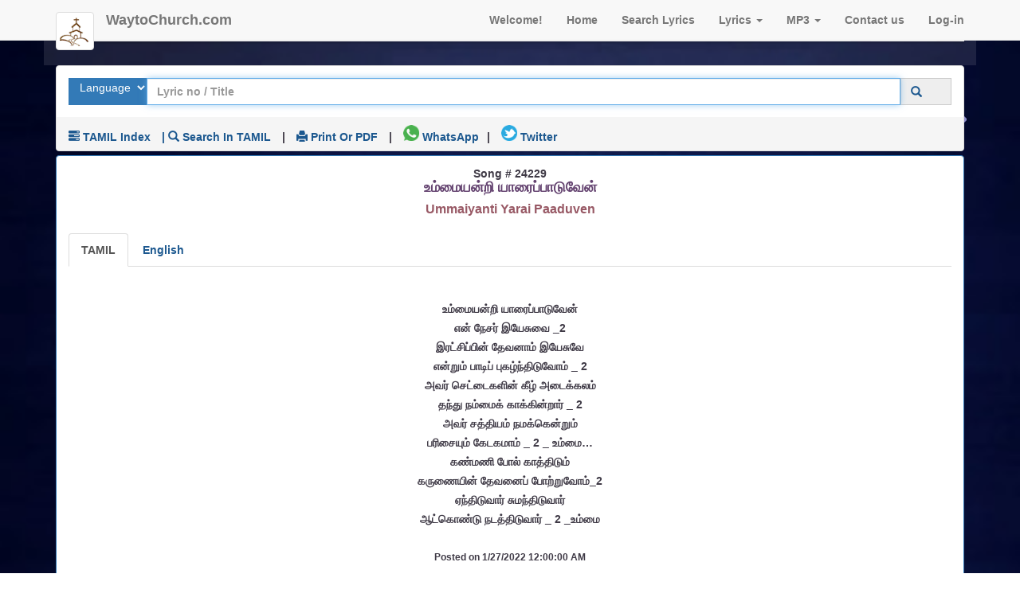

--- FILE ---
content_type: text/html; charset=utf-8
request_url: https://waytochurch.com/lyrics/song/24229/ummaiyanti-yarai-paaduven-%E0%AE%89%E0%AE%AE%E0%AF%8D%E0%AE%AE%E0%AF%88%E0%AE%AF%E0%AE%A9%E0%AF%8D%E0%AE%B1%E0%AE%BF-%E0%AE%AF%E0%AE%BE%E0%AE%B0%E0%AF%88%E0%AE%AA%E0%AF%8D%E0%AE%AA%E0%AE%BE%E0%AE%9F%E0%AF%81%E0%AE%B5%E0%AF%87%E0%AE%A9%E0%AF%8D
body_size: 9770
content:
<!--JESUS CHRIST is my SAVIOUR
Praise the Lord JESUS CHRIST
    -->
<!DOCTYPE html>

<html xmlns="http://www.w3.org/1999/xhtml" lang="en">
<head>
    <link rel="dns-prefetch" href="https://www.googletagmanager.com" />
    <link rel="dns-prefetch" href="https://www.google-analytics.com" />
    <link rel="dns-prefetch" href="https://waytochurch.com" />
    <link rel="preconnect" href="https://waytochurch.com/content/jquery.min.js">
    <link rel="preconnect" href="https://waytochurch.com/content/bootstrap34.min.css">
    <link rel="preconnect" href="https://waytochurch.com/content/bootstrap34.min.js">
    <link rel="preconnect" href="https://waytochurch.com/js/jquery.slicknav.min.js">
    
    
    <!--link rel="dns-prefetch" href="https://youtube.com" / -->
    <!--link rel="dns-prefetch" href="https://img.youtube.com" / -->
    <link rel="dns-prefetch" href="https://www.clarity.ms" />
    <link rel="dns-prefetch" href="https://maxcdn.bootstrapcdn.com" />
    <link rel="preload" href="https://maxcdn.bootstrapcdn.com/bootstrap/3.4.0/css/bootstrap.min.css" as="style" type="text/css" />
    <link rel="preload" href="https://waytochurch.com/style.css" as="style" type="text/css" />
    <!-- New Google TAg Manager GT4-->
    <!-- Google tag (gtag.js) -->
    <script async src="https://www.googletagmanager.com/gtag/js?id=G-429VLF1DFD"></script>
    <script>
        window.dataLayer = window.dataLayer || [];
        function gtag() { dataLayer.push(arguments); }
        gtag('js', new Date());
        gtag('config', 'G-429VLF1DFD', {
            'cookie_expires': 240,
            'cookie_update': true
        });
    </script>
    <!-- Earlier Cookie-expires: 60 cookie-update:false-->
    <!-- End of GT-4-->
    <!-- Clarity tracking code for https://waytochurch.com -->
    <script>
        (function (c, l, a, r, i, t, y) {
            c[a] = c[a] || function () { (c[a].q = c[a].q || []).push(arguments) };
            t = l.createElement(r); t.async = 1; t.src = "https://www.clarity.ms/tag/" + i + "?ref=bwt";
            y = l.getElementsByTagName(r)[0]; y.parentNode.insertBefore(t, y);
        })(window, document, "clarity", "script", "p1gbhtk7h3");
    </script>

    <!-- robots-->
    <meta name="robots" content="index, follow" />
    <meta name="googlebot" content="index, follow, max-snippet:-1, max-image-preview:large, max-video-preview:-1" />
    <meta name="bingbot" content="index, follow, max-snippet:-1, max-image-preview:large, max-video-preview:-1" />

    <!-- End of robots-->

    <meta http-equiv="Content-Type" content="text/html; charset=utf-8" />
    <meta charset="utf-8" />
    <meta name="author" content="waytochurch.com" />
    <meta name="viewport" content="width=device-width, initial-scale=1" />
    <meta name="description" content="Ummaiyanti Yarai Paaduven உம்மையன்றி யாரைப்பாடுவேன் Lyrics in TAMIL and English" />

    <!-- make the address bar color same as website-->
    <meta name="theme-color" content="#78066b">
    <meta name="apple-mobile-web-app-status-bar-style" content="black-translucent">
    <meta name="apple-mobile-web-app-capable" content="yes">
    <meta name="apple-mobile-web-app-title" content="உம்மையன்றி யாரைப்பாடுவேன் Lyrics">
    <link rel="apple-touch-icon" href="https://waytochurch.com/img/fav-logo.png">

    <!-- Twitter Card -->
    <meta name="twitter:card" content="summary_large_image" />
    <meta name="twitter:site" content="@waytochurch" />
    <meta name="twitter:creator" content="@waytochurch" />
    <meta name="twitter:title" content="உம்மையன்றி யாரைப்பாடுவேன் Lyrics" />
    <meta name="twitter:description" content="Ummaiyanti Yarai Paaduven உம்மையன்றி யாரைப்பாடுவேன் Lyrics in TAMIL and English">
    <meta name="twitter:image" content="https://waytochurch.com/img/intro-bg-small.jpg" />
    <meta name="twitter:url" content="https://waytochurch.com/lyrics/song/24229/Ummaiyanti-Yarai-Paaduven">

    <!-- OG Card-->
    <meta property="og:title" content="உம்மையன்றி யாரைப்பாடுவேன் Lyrics" />
    <meta property="og:type" content="article" />
    <meta property="og:url" content="https://waytochurch.com/lyrics/song/24229/Ummaiyanti-Yarai-Paaduven" />
    <meta property="og:description" content="Ummaiyanti Yarai Paaduven உம்மையன்றி யாரைப்பாடுவேன் Lyrics in TAMIL and English" />
    <meta property="og:image" content="https://waytochurch.com/img/intro-bg-small.jpg" />
    <meta property="og:site_name" content="waytochurch.com">
    <meta property="og:locale" content="">
    <meta property="og:updated_time" content="2022-1-27T00:12+05:30" />
    <meta property="og:logo" content="https://waytochurch.com/img/fav-logo.png" />

    <!-- other tags-->
    <meta property="article:tag" content="A Golden Medley" />
    <meta property="article:tag" content="bible" />
    <meta property="article:tag" content="christian devotional songs" />
    <meta property="article:tag" content="Christian Old songs" />
    <meta property="article:tag" content="christian songs" />
    <meta property="article:tag" content="devotional songs" />
    <meta property="article:tag" content="gospel songs" />
    <meta property="article:tag" content="jesus songs" />
    <meta property="article:tag" content="jesus songs download" />
    <meta property="article:tag" content="jesus songs telugu" />
    <meta property="article:tag" content="jesus songs telugu lyrics" />
    <meta property="article:tag" content="jesus worship songs" />
    <meta property="article:tag" content="Latest  Christian Song" />
    <meta property="article:tag" content=" Christian Songs list" />
    <meta property="article:tag" content=" Christian Lyrics list" />
    <meta property="article:published_time" content="2022-1-27T00:12+05:30" />
    <meta property="article:modified_time" content="2026-1-21T00:00+05:30" />

    <link rel="canonical" href="https://waytochurch.com/lyrics/song/24229/Ummaiyanti-Yarai-Paaduven" />
    <link rel="icon" href="https://waytochurch.com/img/fav-logo.png" sizes="48x48" type="image/png" />

    <!-- Style Sheet-->
    <link rel="stylesheet" href="https://maxcdn.bootstrapcdn.com/bootstrap/3.4.0/css/bootstrap.min.css" media="all" type="text/css">
    <!--link rel="stylesheet" href="https://waytochurch.com/content/bootstrap34.min.css" media="all" type="text/css" -->
    <link href="https://waytochurch.com/style.css" media="all" rel="stylesheet" type="text/css">
    
    <!--link href="https://waytochurch.com/css/WaytoChurchfonts.css" rel="stylesheet" -->
    <!-- main JS libs  -->
    <!--script src="https://cdnjs.cloudflare.com/ajax/libs/jquery/3.7.1/jquery.min.js" integrity="sha512-v2CJ7UaYy4JwqLDIrZUI/4hqeoQieOmAZNXBeQyjo21dadnwR+8ZaIJVT8EE2iyI61OV8e6M8PP2/4hpQINQ/g==" crossorigin="anonymous" referrerpolicy="no-referrer"></script -->
    <script src="https://ajax.googleapis.com/ajax/libs/jquery/1.11.0/jquery.min.js" type="text/javascript"></script>

    <!---- >script src="https://waytochurch.com/content/jquery.min.js" type="text/javascript" ></script -->
    <!--script async src="https://ajax.googleapis.com/ajax/libs/jqueryui/1.11.0/jquery-ui.min.js"></!--script -->

    <script src="https://maxcdn.bootstrapcdn.com/bootstrap/3.4.0/js/bootstrap.min.js" type="text/javascript"></script>
    <!-- script src="https://waytochurch.com/content/bootstrap34.min.js" type="text/javascript"></!--script -->
    <!-- General Scripts -->
    <script async src="https://waytochurch.com/js/general.js" type="text/javascript"></script>

    <!-- Responsive Menu -->
    <!--link rel="stylesheet" href="https://waytochurch.com/css/slicknav.css"-->
    <script src="https://waytochurch.com/js/jquery.slicknav.min.js" type="text/javascript"></script>
    <script>
        $(document).ready(function () {
            $('.menu').slicknav();
        });
    </script>

    <!-- Scroll Bars -->
    <script async src="https://waytochurch.com/js/jquery.mousewheel.js" type="text/javascript"></script>
    <script async src="https://waytochurch.com/js/jquery.jscrollpane.min.js" type="text/javascript"></script>
    <script>
        jQuery(function () {
            jQuery('.scrollbar').jScrollPane({
                autoReinitialise: true,
                verticalGutter: 0
            });
        });
    </script>


    <!--[if lt IE 9]>
    <script src="js/libs/html5shiv.js"></script>
    <script src="js/libs/respond.min.js"></script>
    <![endif]-->
    <!--inserting dynamic scripts-->
    

    
    

    <!-- micro data-->
    <script type="application/ld+json">
    {
      "@context":  "https://schema.org",
      "@type": "BreadcrumbList",
      "itemListElement": [{
        "@type": "ListItem",
        "position": 1,
        "name": "Latest Christian Lyrics",
        "item": "https://waytochurch.com/lyrics/"
      },{
        "@type": "ListItem",
        "position": 2,
        "name": "TAMIL Christian Song",
    "item": "https://waytochurch.com/lyrics/song/"
      },{
        "@type": "ListItem",
        "position": 3,
        "name": "Ummaiyanti Yarai Paaduven உம்மையன்றி யாரைப்பாடுவேன் Lyrics",
        "item": "https://waytochurch.com/lyrics/song/24229/Ummaiyanti-Yarai-Paaduven"
      }]
    }
    </script>

    <!-- Search Box-->

    <script type="application/ld+json">
        {
          "@context":  "https://schema.org",
          "@type": "WebSite",
          "url": "https://waytochurch.com/",
          "potentialAction": {
            "@type": "SearchAction",
            "target": {
              "@type": "EntryPoint",
              "urlTemplate": "https://waytochurch.com/lyrics/song?songtitle={search_term_string}"
            },
            "query-input": "required name=search_term_string"
          }
        }
    </script>




    <title>உம்மையன்றி யாரைப்பாடுவேன் Lyrics</title>


</head>
<body>
    <!-- Google Tag Manager (noscript) -->
    <!-- noscript>
        <iframe src="https://www.googletagmanager.com/ns.html?id=GTM-NBX43JM"
            height="0" width="0" style="display:none;visibility:hidden"></iframe>
    </!--noscript -->

    <noscript>
        <iframe src="https://www.googletagmanager.com/gtag/js?id=GT-W6V98BV"
                height="0" width="0" style="display:none;visibility:hidden"></iframe>
    </noscript>

    <!-- Google AMP project-->
    <amp-analytics type="gtag" data-credentials="include">
        <script type="application/json">
            {
              "vars" :  {
                "gtag_id": "G-429VLF1DFD",
                "config" : {
                  "G-429VLF1DFD": { "groups": "default" }
                }
              }
            }
        </script>
    </amp-analytics>
    <!-- End of Google AMP project-->
    <!-- End Google Tag Manager (noscript) -->

    <!-- Clarity tracking code for https://waytochurch.com -->
    <script>
        (function (c, l, a, r, i, t, y) {
            c[a] = c[a] || function () { (c[a].q = c[a].q || []).push(arguments) };
            t = l.createElement(r); t.async = 1; t.src = "https://www.clarity.ms/tag/" + i + "?ref=bwt";
            y = l.getElementsByTagName(r)[0]; y.parentNode.insertBefore(t, y);
        })(window, document, "clarity", "script", "p1gbhtk7h3");
    </script>
    <!-- Navigation -->
    <nav class="navbar navbar-default navbar-fixed-top topnav" role="navigation">
        <div class="container topnav">
            <!-- Brand and toggle get grouped for better mobile display -->
            <div class="navbar-header">
                <button type="button" class="navbar-toggle noprint" data-toggle="collapse" data-target="#bs-example-navbar-collapse-1">
                    <span class="sr-only">Toggle navigation</span>
                    <span class="icon-bar"></span>
                    <span class="icon-bar"></span>
                    <span class="icon-bar"></span>
                </button>
                <a class="navbar-brand topnav" href="https://waytochurch.com"><img src="/img/fav-logo.png" class="img-responsive img-thumbnail" alt="Waytochurch Logo" width="48" /> </a>
                <a class="navbar-brand topnav" href="https://waytochurch.com">WaytoChurch.com</a>
            </div>
            <!-- Collect the nav links, forms, and other content for toggling -->
            <div class="collapse navbar-collapse noprint" id="bs-example-navbar-collapse-1">
                <ul class="nav navbar-nav navbar-right">
<li><a href="#" class="active" title="sign-up">Welcome!</a>                    <li>
                        <a href="/" title="Home">Home</a>
                    </li>

                    <li>
                        <a href="/lyrics/song">Search Lyrics</a>
                    </li>

                    <li class="dropdown">
                        <a href="#" class="dropdown-toggle" data-toggle="dropdown" title="Lyrics Index">Lyrics <span class="caret"></span></a>

                        <div class="panel panel-primary dropdown-menu">
                            <ul class="list-group">
                                <li class="list-group-item"><a href="/home/songlist" class="active">Lyrics Index</a></li>
                                <li class="list-group-item"><a href="/lyrics/latest" class="active">Latest Lyrics</a></li>
                                <li class="list-group-item"><a href="/home/justwatched" class="active">Just Watched</a></li>
                                <li class="list-group-item"><a href="/lyrics/mostviewed" class="active">Today's Most Viewed</a></li>
                                <li class="list-group-item"><a href="/lyrics/top20" class="active">Top Views</a></li>
                                <li class="list-group-item"><a href="/home/upload" class="active">Upload new Lyric</a></li>
                                <li class="list-group-item"><a href="/lyrics/category" class="active">Lyrics by category</a> </li>
                                <li class="list-group-item"><a href="/lyrics/song" class="active">Search-Lyrics</a> </li>

                            </ul>
                        </div>




                    </li>


                    <li class="dropdown">
                        <a href="#" class="dropdown-toggle" data-toggle="dropdown" title="Lyrics Index">MP3 <span class="caret"></span></a>



                        <table class="table table-bordered dropdown-menu">

                            <tr><td><a href="/music/mp3">Search Mp3</a></td></tr>
                            <tr><td><a href="/music/albumlist?lang=English">English Christian Mp3 songs</a></td></tr>
                            <tr><td><a href="/music/albumlist?lang=Gujarati">Gujarathi Christian Mp3 songs</a></td></tr>
                            <tr><td><a href="/music/albumlist?lang=Hindi">Hindi Christian Mp3 songs</a></td></tr>
                            <tr><td><a href="/music/albumlist?lang=Kannada">Kannada Christian Mp3 songs</a></td></tr>
                            <tr><td><a href="/music/albumlist?lang=Malayalam">Malayalam Christian Mp3 songs</a></td></tr>
                            <tr><td><a href="/music/albumlist?lang=Tamil">Tamil Christian Mp3 songs</a></td></tr>
                            <tr><td><a href="/music/albumlist?lang=Telugu">Telugu Christian Mp3 songs</a></td></tr>
                        </table>






                    </li>
                    <li>
                        <!--a href="#churches">Churches</!--a -->
                        <a href="/home/Contact/Feedback" title="Contact waytochurch.com">Contact us</a>
                    <li>

<li><a href="/account/login" title="Sign-in">Log-in</a> </li>                    </li>
                </ul>

            </div>
            <!-- /.navbar-collapse -->
        </div>
        <!-- /.container -->
    </nav>

    <!-- navigation-->


    <div class="body-wrap">
        <!--container-->
        <div class="container">

            <!-- row -->
            <div class="row">
                <div class="col-sm-12 boxed-transparent">
                    <!-- Website Menu -->

                    <ul class="boxed clearfix bg-image-home noprint">
                        <li style="width:230px;  vertical-align:middle;  align-items:center; text-align:center; "><img src="/images/logo2.png" alt="waytochurch.com logo" title="waytochurch logo" /></li>
                    </ul>



                    <!--/ Website Menu -->
                </div>
            </div>
            <!--/ row -->
            <!-- xmas greetings-->


            <!--JESUS CHRIST is my Saviour
Praise the Lord JESUS CHRIST-->



<script type='application/ld+json'>
{
	"@context": "http://schema.org",
	"@type": "Article",
	"headline": "Ummaiyanti Yarai Paaduven TAMIL Christian Song || உம்மையன்றி யாரைப்பாடுவேன் Lyrics",
    "url" : "https://waytochurch.com/lyrics/song/24229/Ummaiyanti-Yarai-Paaduven",
	"mainEntityOfPage": {
		"@type": "WebPage",
		"@id": "https://waytochurch.com/"
	},
	"image": {
		"@type": "ImageObject",
		"url": "https://waytochurch.com/img/intro-bg-small.jpg",
		"width": "480",
		"height": "360"
	},
	"publisher": {
		"@type": "Organization",
		"name": "waytochurch.com",
		"logo": {
			"@type": "ImageObject",
			"url": "https://waytochurch.com/img/fav-logo.png",
			"width": "48",
			"height": "48"
		}
	},
	"datePublished": "2022-1-27T00:12+05:30",
	"dateModified": "2026-1-21T00:00+05:30",
	"author": {
		"@type": "Person",
		"name": "",
      "url":"https://waytochurch.com/lyrics/author/"
	},
	"description": "Ummaiyanti Yarai Paaduven உம்மையன்றி யாரைப்பாடுவேன் Lyrics in TAMIL and English"
}
</script>

<!--- Video Macro data-->




<!--
<script>
    $(document).ready(function () {

        $('#most20').load("/home/index");

    });
</script>

    -->
<!-- Script for facebook-->
<!-- Load Facebook SDK for JavaScript -->
<div id="fb-root"></div>
<!-- script async>
(function (d, s, id) {
    var js, fjs = d.getElementsByTagName(s)[0];
    if (d.getElementById(id)) return;
    js = d.createElement(s); js.id = id;
    js.src = "https://connect.facebook.net/en_US/sdk.js#xfbml=1&version=v3.0";
    fjs.parentNode.insertBefore(js, fjs);
}(document, 'script', 'facebook-jssdk'));</!--script -->
<!-- End of script for facebbok-->
<!-- loading of language scripts-->
<!-- End of Language scripts-->
<div class="row">
    <div class="col-sm-12">

        <div class="panel-group">
            <div class="panel panel-default ">

                <div class="panel-body noprint">

                    <form role="form" action="/lyrics/song" method="get" id="formsearch" aria-label="Form to search lyrics">
                        <div class="input-group">

                            <span class="input-group-btn btn-primary  ">
                                <select class="btn" name="qlanguage" size="1" aria-label="Select Lyrics Language to Search">
                                    <option selected value="">Language</option>
                                    <option value="Bengali">Bengali</option>
                                    <option value="English">English</option>
                                    <option value="Hindi">Hindi</option>
                                    <option value="Kannada">Kannada</option>
                                    <option value="Malayalam">Malayalam</option>
                                    <option value="Tamil">Tamil</option>
                                    <option value="Telugu">Telugu</option>
                                    <option value="Russian">Russian</option>
                                </select>
                            </span>
                            <input type="search" class="form-control" required placeholder="Lyric no / Title" name="songtitle" id="songtitle" autofocus autocomplete="on" value="" x-webkit-speech />


                            <span class="input-group-addon">
                                <a href="javascript:submit()" aria-label="Click to Search"><span class="glyphicon glyphicon-search"></span></a>
                                <button class="btn btn-primary" aria-label="Search" type="submit"><i class="glyphicon glyphicon-search"></i></button>
                            </span>

                            <script>
                                function submit() {
                                    document.getElementById("formsearch").submit();
                                }
                            </script>
                        </div>
                    </form>


                </div>
                <div class="panel-footer noprint">
                    <ul class="list-inline noprint text-capitalize">
                        <li><a href="/lyrics/list/TAMIL" title="/lyrics/list/TAMIL Songs Index"><span class="glyphicon glyphicon-tasks "></span> TAMIL Index </a></li>

                        <li><a href="/home/TAMILkeyboard" aria-label="Search using TAMIL keyboard">  | <span class="glyphicon glyphicon-search"></span> Search in TAMIL</a></li>

                        <li> | </li>
                        <li><a href="javascript:window.print();" aria-label="print Lyrics or download to pdf "><span class="glyphicon glyphicon-print"></span> Print or PDF</a></li>
                        <!-- li> | </!--li>
                        <li><a href="javascript:window.print();" aria-label="Download to PDF"><span class="glyphicon glyphicon-download-alt"></span> Download</a></li -->
                        <li>|</li>
                        <li><a target="_blank" href="/lyrics/share/24229?share=whatsapp" aria-label="Share on WhatsApp"><img src="https://waytochurch.com/img/whatsapp-small.png" height="20" alt="Share on WhatsApp" /> WhatsApp</a>
                        <li>|</li>
                        <li><a target="_blank" href="/lyrics/share/24229?share=Twitter" aria-label="Share on Twitter"><img src="https://waytochurch.com/img/twitter-small.jpg" height="20" alt="Tweet on Twitter" /> Twitter</a>
                    </ul>

                </div>
            </div>
            <div class="panel panel-primary text-center">


                <div class="panel-body">

                    <!--  @ Html.Raw(ViewBag.liveworship)  Removed Live Worship tag to since regular worship has started in the Churches-->


                    <main>
                        <article>
                            Song # 24229  <h1 class="text-center"> உம்மையன்றி யாரைப்பாடுவேன்</h1>
                                                              <h2>Ummaiyanti Yarai Paaduven</h2>

                            


                            
                            <br />

                            


                            <ul class="nav nav-tabs">
                                <li class="active"><a data-toggle="tab" href="#original" aria-label="Lyrics">TAMIL</a></li>
                                <li><a data-toggle="tab" href="#english" aria-label="Lyrics translated to English">English</a></li>
                                
                                
                            </ul>




                            <div class="tab-content">
                                <div id="original" class="tab-pane fade in active">
                                    <p><p>உம்மையன்றி யாரைப்பாடுவேன்<br>என் நேசர் இயேசுவை _2<br>இரட்சிப்பின் தேவனாம் இயேசுவே<br>என்றும் பாடிப் புகழ்ந்திடுவோம் _ 2<br>அவர் செட்டைகளின் கீழ் அடைக்கலம்<br>தந்து நம்மைக் காக்கின்றார் _ 2<br>அவர் சத்தியம் நமக்கென்றும்<br>பரிசையும் கேடகமாம் _ 2 _ உம்மை…<br>கண்மணி போல் காத்திடும்<br>கருணையின் தேவனைப் போற்றுவோம்_2<br>ஏந்திடுவார் சுமந்திடுவார்<br>ஆட்கொண்டு நடத்திடுவார் _ 2 _உம்மை</p></p>
                                </div>
                                <div id="english" class="tab-pane fade in">
                                    <p>ummaiyanti yaaraippaaduvaen<br>en naesar yesuvai _2<br>iratchippin thaevanaam yesuvae<br>entum paatip pukalnthiduvom _ 2<br>avar settaைkalin geel ataikkalam<br>thanthu nammaik kaakkintar _ 2<br>avar saththiyam namakkentum<br>parisaiyum kaedakamaam _ 2 _ ummai…<br>kannmanni pol kaaththidum<br>karunnaiyin thaevanaip pottuvom_2<br>aenthiduvaar sumanthiduvaar<br>aatkonndu nadaththiduvaar _ 2 _ummai</p>
                                </div>
                                <div id="chords" class="tab-pane fade in">
                                    <pre></pre>
                                </div>


                                <!-- addition of view-in-language tab -->
                                <div id="translate" class="tab-pane fade in">
                                    <ul class="list-group">
                                        <li><a href="#" class="list-group-item active">Select the language to be Translated</a></li>
                                        <li class="list-group-item" role="presentation"><a role="menuitem" aria-label="Translate to Bengali" href="/lyrics/song/24229?translate=bengali" rel="nofollow">Bengali - বাংলায় দেখুন</a></li>
                                        <li class="list-group-item" role="presentation"><a role="menuitem" aria-label="Translate to Hindi" href="/lyrics/song/24229?translate=hindi" rel="nofollow">Hindi - हिंदी में देखें</a></li>
                                        <li class="list-group-item" role="presentation"><a role="menuitem" aria-label="Translate to Kannada" href="/lyrics/song/24229?translate=kannada" rel="nofollow">Kannada - ಕನ್ನಡದಲ್ಲಿ ವೀಕ್ಷಿಸಿ</a></li>
                                        <li class="list-group-item" role="presentation"><a role="menuitem" aria-label="Translate to Malayalam" href="/lyrics/song/24229?translate=malayalam" rel="nofollow">Malayalam - മലയാളത്തിൽ കാണുക</a></li>
                                        <li class="list-group-item" role="presentation"><a role="menuitem" aria-label="Translate to Tamil" href="/lyrics/song/24229?translate=tamil" rel="nofollow">Tamil - தமிழில் பார்க்கவும்</a></li>
                                        <li class="list-group-item" role="presentation"><a role="menuitem" aria-label="Translate to Telugu" href="/lyrics/song/24229?translate=telugu" rel="nofollow">Telugu - తెలుగులో చూడండి</a></li>


                                    </ul>



                                </div>
                                <!-- Completion of view-in-language tab -->
                            </div>
                            <!-- created a sub divison to test translate-->
                            <div>
                                
                            </div>
                            <!-- end of sub division-->
                            <small class="left">Posted on <time datetime="1/27/2022 12:00:00 AM">1/27/2022 12:00:00 AM</time> </small>
                        </article>
                    </main>
                </div>

                <div Class="panel-footer">
                    <div>Language:TAMIL | <i class="fas fa-thumbs-up"></i> 1911</div>
                    <br />
                    <ul Class="list-group">
                        <li Class="list-group-item"><span class="glyphicon glyphicon-bell"></span> Hint: Just Remember the Song number</li>
                        <li Class="list-group-item noprint">

                            <a href="/lyrics/latest" Class="active">Latest </a> |
                            <a href="/home/songlist" Class="active">Songs List</a> |
                            <a href="/lyrics/mostviewed" Class="active">mostviewed</a>
                             | Total Hits: 134431889
                            <div id="galink"></div>
                        </li>
                        <li>
                            <img src="" alt="" height="1" />

                        </li>
                    </ul>
                </div>
            </div>
        </div>







        <!-- Adding Commenting Section-->

        <div Class="panel-group noprint">
            <div Class="panel panel-default">

                <div Class="panel-heading">
                    <!--
                    <h5> <i Class="fa fa-commenting"> Comments </i></h5>
                    <div id = "div1" >
                        <script async  src="https://ajax.googleapis.com/ajax/libs/jquery/3.5.1/jquery.min.js"></script>
                                                                                                <Script>

                            $(document).ready(function () {

                                $("#div1").load('/lyrics/commentslist/24229');

                            });
                        </script>
                    </div>
                    -->
                    <a data-toggle="collapse" href="#mycomment"><i Class="fa fa-comment"></i>Write Comment</a>


                </div>
                <div id="mycomment" Class="panel-collapse collapse">
                    <div Class="panel-body">

                        <form role="form" action="/home/contact" method="post">

                            <ul Class="list-group">

                                <li Class="list-group-item">
                                    <div Class="input-group">
                                        <span Class="input-group-addon">Song</span>
                                        <input type="text" ReadOnly name="song" Class="form-control" value="உம்மையன்றி யாரைப்பாடுவேன் Lyrics" />
                                        <input type="hidden" name="songno" value="24229" />
                                        <input type="hidden" name="video" value="" />
                                    </div>
                                </li>
                                <li Class="list-group-item">
                                    <div Class="input-group">
                                        <span Class="input-group-addon">Name :</span>
                                        <input type="text" name="name" Class="form-control" placeholder="name" required />
                                    </div>
                                </li>

                                <li Class="list-group-item">
                                    <div Class="input-group">
                                        <span Class="input-group-addon">E-mail :</span>
                                        <input type="email" name="email" Class="form-control" placeholder="email" required />
                                    </div>
                                </li>

                                <li Class="list-group-item">
                                    <div Class="input-group">
                                        <span Class="input-group-addon">Song No</span>
                                        <select Class="form-control" name="sugesstion" required>
                                            <option selected="selected" value="24229">24229</option>

                                        </select>
                                    </div>
                                </li>

                                <li Class="list-group-item">
                                    <div Class="input-group">
                                        <span Class="input-group-addon">Song youtube video link :</span>
                                        <input type="text" name="video" Class="form-control" placeholder="youtube sharelink" required />

                                    </div>
                                    <span>Copy sharelink from youtube and paste it here</span>
                                </li>

                                <li Class="list-group-item">
                                    <div Class="form-group">
                                        <Label for="content">Comment / Improvements</Label>
                                        <textarea name="content" rows="10" Class="form-control " placeholder="Type your message here" required></textarea>
                                        <br />
                                        <span Class="btn btn-default"><input type="submit" value="Submit" /></span>
                                    </div>
                                </li>



                            </ul>
                        </form>
                    </div>
                </div>
            </div>

        </div>





    </div>

    <!-- Adding google page tag-->



</div>





            <div class="row">
                <div class="col-sm-12">
                    <div class=" boxed ">
                        <p align="center">

                            &copy; 2025 Waytochurch.com
                        </p>
                    </div>
                </div>
            </div>
        </div>
    </div>

    <!-- iframe src="https://www.alexa.com/siteinfo/waytochurch.com"
            height="0" width="0" ></iframe -->
    <!-- style="display:none;visibility:hidden"-->

</body>
</html>
